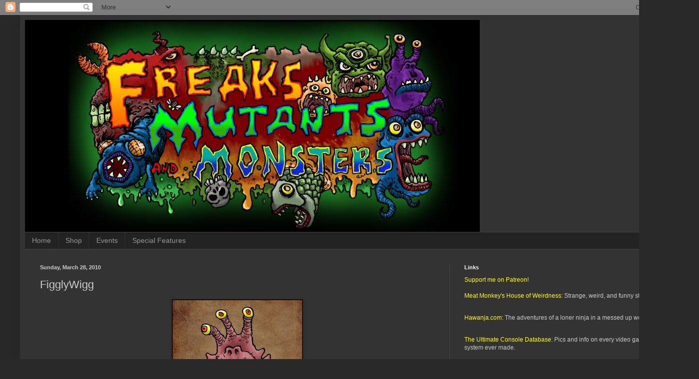

--- FILE ---
content_type: text/html; charset=UTF-8
request_url: http://www.freaksmutantsandmonsters.com/b/stats?style=BLACK_TRANSPARENT&timeRange=ALL_TIME&token=APq4FmCE2iSSksEA20lfUQfGdWOuSqHPFw3GF24FLsExz7q4cbiGwzthhDoIsCpWZ91-ec7JPm5c-MfgR0z8VwalNrunU0OHpA
body_size: 256
content:
{"total":1301937,"sparklineOptions":{"backgroundColor":{"fillOpacity":0.1,"fill":"#000000"},"series":[{"areaOpacity":0.3,"color":"#202020"}]},"sparklineData":[[0,35],[1,21],[2,20],[3,11],[4,49],[5,23],[6,15],[7,22],[8,22],[9,20],[10,13],[11,100],[12,13],[13,18],[14,20],[15,20],[16,27],[17,12],[18,9],[19,12],[20,8],[21,8],[22,11],[23,14],[24,13],[25,10],[26,15],[27,11],[28,18],[29,8]],"nextTickMs":450000}

--- FILE ---
content_type: text/html; charset=utf-8
request_url: https://www.google.com/recaptcha/api2/aframe
body_size: 267
content:
<!DOCTYPE HTML><html><head><meta http-equiv="content-type" content="text/html; charset=UTF-8"></head><body><script nonce="kii4wtOno1SDdYxM8DQvmQ">/** Anti-fraud and anti-abuse applications only. See google.com/recaptcha */ try{var clients={'sodar':'https://pagead2.googlesyndication.com/pagead/sodar?'};window.addEventListener("message",function(a){try{if(a.source===window.parent){var b=JSON.parse(a.data);var c=clients[b['id']];if(c){var d=document.createElement('img');d.src=c+b['params']+'&rc='+(localStorage.getItem("rc::a")?sessionStorage.getItem("rc::b"):"");window.document.body.appendChild(d);sessionStorage.setItem("rc::e",parseInt(sessionStorage.getItem("rc::e")||0)+1);localStorage.setItem("rc::h",'1766957727455');}}}catch(b){}});window.parent.postMessage("_grecaptcha_ready", "*");}catch(b){}</script></body></html>

--- FILE ---
content_type: text/plain
request_url: https://www.google-analytics.com/j/collect?v=1&_v=j102&a=199845398&t=pageview&_s=1&dl=http%3A%2F%2Fwww.freaksmutantsandmonsters.com%2F2010%2F03%2Ffigglywigg.html&ul=en-us%40posix&dt=Freaks%2C%20Mutants%2C%20and%20Monsters%3A%20FigglyWigg&sr=1280x720&vp=1280x720&_u=IEBAAEABAAAAACAAI~&jid=717568402&gjid=1297290456&cid=1625743367.1766957724&tid=UA-7326872-3&_gid=1614041388.1766957724&_r=1&_slc=1&z=450425903
body_size: -455
content:
2,cG-2S6C1YDNGK